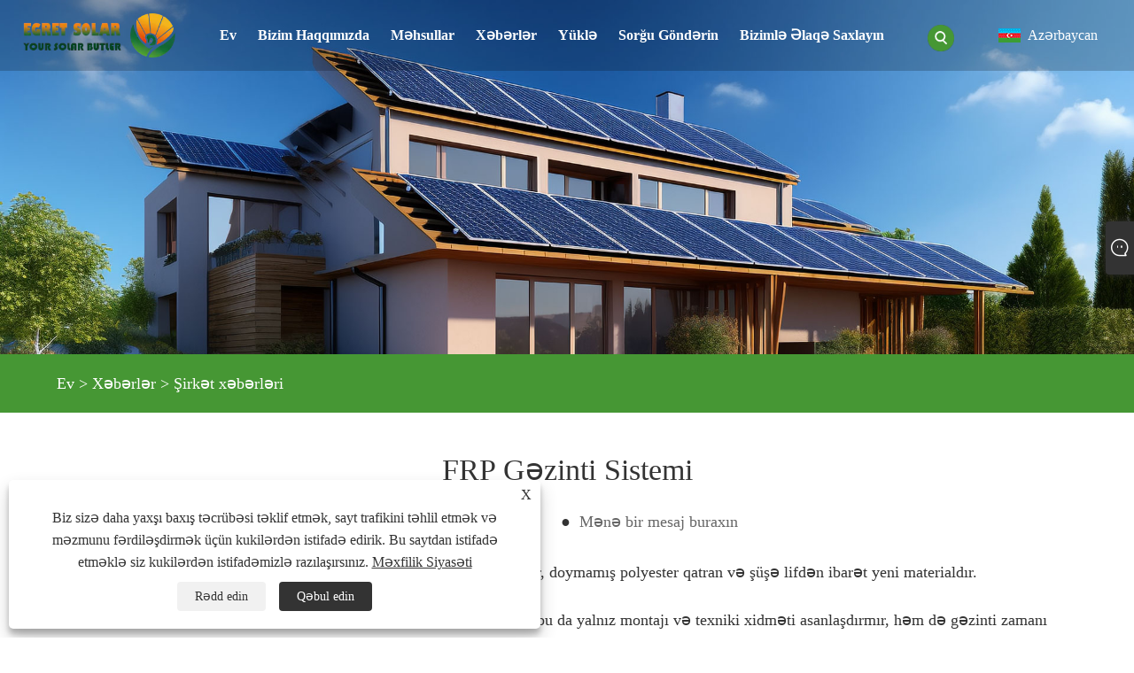

--- FILE ---
content_type: text/html; charset=utf-8
request_url: https://az.egretsolars.com/news-show-938.html
body_size: 10406
content:

<!DOCTYPE html>
<html xmlns="https://www.w3.org/1999/xhtml" lang="az" >
<head>
    <meta http-equiv="Content-Type" content="text/html; charset=utf-8">
    <meta name="viewport" content="width=device-width, initial-scale=1, minimum-scale=1, maximum-scale=1">
    
<title>FRP Walkway System - Xəbərlər - XimenEgret Solar New Energy Technology Co, Ltd.</title>
<meta name="keywords" content="FRP Gəzinti Sistemi" />
<meta name="description" content="XimenEgret Solar New Energy Technology Co, Ltd.: FRP Gəzinti Sistemi" />
<link rel="shortcut icon" href="/upload/7235/20230906155013154879.ico" type="image/x-icon" />
<!-- Google tag (gtag.js) -->
<script async src="https://www.googletagmanager.com/gtag/js?id=G-DWHCJ3RKPK"></script>
<script>
  window.dataLayer = window.dataLayer || [];
  function gtag(){dataLayer.push(arguments);}
  gtag('js', new Date());

  gtag('config', 'G-DWHCJ3RKPK');
</script>
<meta name="ahrefs-site-verification" content="d10602725cd8cd2e0f37303fbd1f3e7a713406b0fda8c3d97362102a1bca2ac9">
<link rel="dns-prefetch" href="https://style.trade-cloud.com.cn" />
<link rel="dns-prefetch" href="https://i.trade-cloud.com.cn" />
    <meta name="robots" content="index,follow">
    <meta name="distribution" content="Global" />
    <meta name="googlebot" content="all" />
    <meta property="og:type" content="news" />
    <meta property="og:url" content="https://az.egretsolars.com/news-show-938.html" />
    <meta property="og:title" content="FRP Walkway System - Xəbərlər - XimenEgret Solar New Energy Technology Co, Ltd." />
    <meta property="og:description" content="FRP Walkway System doymamış polyester qatran və şüşə lifindən ibarət olan yeni material olan fiberglasla gücləndirilmiş plastik (FRP) barmaqlıqdır." />
    <meta property="og:site_name" content="https://az.egretsolars.com" />
    
    <link href="https://az.egretsolars.com/news-show-938.html" rel="canonical" />
    <link rel="alternate" hreflang="en"  href="https://www.egretsolars.com/news-show-204.html"/>
<link rel="alternate" hreflang="x-default"  href="https://www.egretsolars.com/news-show-204.html"/>
<link rel="alternate" hreflang="es"  href="https://es.egretsolars.com/news-show-224.html"/>
<link rel="alternate" hreflang="pt"  href="https://pt.egretsolars.com/news-show-237.html"/>
<link rel="alternate" hreflang="ru"  href="https://ru.egretsolars.com/news-show-262.html"/>
<link rel="alternate" hreflang="fr"  href="https://fr.egretsolars.com/news-show-265.html"/>
<link rel="alternate" hreflang="ja"  href="https://ja.egretsolars.com/news-show-296.html"/>
<link rel="alternate" hreflang="de"  href="https://de.egretsolars.com/news-show-303.html"/>
<link rel="alternate" hreflang="vi"  href="https://vi.egretsolars.com/news-show-332.html"/>
<link rel="alternate" hreflang="it"  href="https://it.egretsolars.com/news-show-339.html"/>
<link rel="alternate" hreflang="nl"  href="https://nl.egretsolars.com/news-show-362.html"/>
<link rel="alternate" hreflang="th"  href="https://th.egretsolars.com/news-show-381.html"/>
<link rel="alternate" hreflang="pl"  href="https://pl.egretsolars.com/news-show-402.html"/>
<link rel="alternate" hreflang="ko"  href="https://ko.egretsolars.com/news-show-411.html"/>
<link rel="alternate" hreflang="sv"  href="https://sv.egretsolars.com/news-show-440.html"/>
<link rel="alternate" hreflang="hu"  href="https://hu.egretsolars.com/news-show-448.html"/>
<link rel="alternate" hreflang="ms"  href="https://ms.egretsolars.com/news-show-473.html"/>
<link rel="alternate" hreflang="bn"  href="https://bn.egretsolars.com/news-show-484.html"/>
<link rel="alternate" hreflang="da"  href="https://da.egretsolars.com/news-show-512.html"/>
<link rel="alternate" hreflang="fi"  href="https://fi.egretsolars.com/news-show-520.html"/>
<link rel="alternate" hreflang="hi"  href="https://hi.egretsolars.com/news-show-548.html"/>
<link rel="alternate" hreflang="tl"  href="https://tl.egretsolars.com/news-show-557.html"/>
<link rel="alternate" hreflang="tr"  href="https://tr.egretsolars.com/news-show-583.html"/>
<link rel="alternate" hreflang="ga"  href="https://ga.egretsolars.com/news-show-592.html"/>
<link rel="alternate" hreflang="ar"  href="https://ar.egretsolars.com/news-show-617.html"/>
<link rel="alternate" hreflang="id"  href="https://id.egretsolars.com/news-show-638.html"/>
<link rel="alternate" hreflang="no"  href="https://no.egretsolars.com/news-show-656.html"/>
<link rel="alternate" hreflang="ur"  href="https://ur.egretsolars.com/news-show-668.html"/>
<link rel="alternate" hreflang="cs"  href="https://cs.egretsolars.com/news-show-680.html"/>
<link rel="alternate" hreflang="el"  href="https://el.egretsolars.com/news-show-710.html"/>
<link rel="alternate" hreflang="uk"  href="https://uk.egretsolars.com/news-show-724.html"/>
<link rel="alternate" hreflang="jv"  href="https://jw.egretsolars.com/news-show-727.html"/>
<link rel="alternate" hreflang="fa"  href="https://fa.egretsolars.com/news-show-764.html"/>
<link rel="alternate" hreflang="ta"  href="https://ta.egretsolars.com/news-show-784.html"/>
<link rel="alternate" hreflang="te"  href="https://te.egretsolars.com/news-show-791.html"/>
<link rel="alternate" hreflang="ne"  href="https://ne.egretsolars.com/news-show-810.html"/>
<link rel="alternate" hreflang="my"  href="https://my.egretsolars.com/news-show-836.html"/>
<link rel="alternate" hreflang="bg"  href="https://bg.egretsolars.com/news-show-857.html"/>
<link rel="alternate" hreflang="lo"  href="https://lo.egretsolars.com/news-show-858.html"/>
<link rel="alternate" hreflang="la"  href="https://la.egretsolars.com/news-show-871.html"/>
<link rel="alternate" hreflang="kk"  href="https://kk.egretsolars.com/news-show-908.html"/>
<link rel="alternate" hreflang="eu"  href="https://eu.egretsolars.com/news-show-927.html"/>
<link rel="alternate" hreflang="az"  href="https://az.egretsolars.com/news-show-938.html"/>
<link rel="alternate" hreflang="sk"  href="https://sk.egretsolars.com/news-show-950.html"/>
<link rel="alternate" hreflang="mk"  href="https://mk.egretsolars.com/news-show-978.html"/>
<link rel="alternate" hreflang="lt"  href="https://lt.egretsolars.com/news-show-998.html"/>
<link rel="alternate" hreflang="et"  href="https://et.egretsolars.com/news-show-1012.html"/>
<link rel="alternate" hreflang="ro"  href="https://ro.egretsolars.com/news-show-1015.html"/>
<link rel="alternate" hreflang="sl"  href="https://sl.egretsolars.com/news-show-1052.html"/>
<link rel="alternate" hreflang="mr"  href="https://mr.egretsolars.com/news-show-1070.html"/>
<link rel="alternate" hreflang="sr"  href="https://sr.egretsolars.com/news-show-1088.html"/>

    <script type="application/ld+json">[
  {
    "@context": "https://schema.org/",
    "@type": "BreadcrumbList",
    "ItemListElement": [
      {
        "@type": "ListItem",
        "Name": "Ev",
        "Position": 1,
        "Item": "https://az.egretsolars.com/"
      },
      {
        "@type": "ListItem",
        "Name": "Xəbərlər",
        "Position": 2,
        "Item": "https://az.egretsolars.com/news.html"
      },
      {
        "@type": "ListItem",
        "Name": "Şirkət xəbərləri",
        "Position": 3,
        "Item": "https://az.egretsolars.com/news-39.html"
      },
      {
        "@type": "ListItem",
        "Name": "FRP Gəzinti Sistemi",
        "Position": 4,
        "Item": "https://az.egretsolars.com/news-show-938.html"
      }
    ]
  },
  {
    "@context": "http://schema.org",
    "@type": "NewsArticle",
    "MainEntityOfPage": {
      "@type": "WebPage",
      "@id": "https://az.egretsolars.com/news-show-938.html"
    },
    "Headline": "FRP Walkway System - Xəbərlər - XimenEgret Solar New Energy Technology Co, Ltd.",
    "Image": {
      "@type": "ImageObject",
      "Url": "https://az.egretsolars.com/upload/7235/20230925132305707496.png"
    },
    "DatePublished": "2023-09-25T13:23:05.0000000Z",
    "Author": {
      "@type": "Organization",
      "Name": "Xiamen Egret Solar New Energy Technology Co, Ltd.",
      "Url": "https://az.egretsolars.com/",
      "Logo": null
    },
    "Publisher": {
      "@type": "Organization",
      "Name": "Xiamen Egret Solar New Energy Technology Co, Ltd.",
      "Url": null,
      "Logo": {
        "@type": "ImageObject",
        "Url": "https://az.egretsolars.com/upload/7235/2024121715341850281.webp"
      }
    },
    "Description": "XimenEgret Solar New Energy Technology Co, Ltd.: FRP Gəzinti Sistemi"
  }
]</script>
    
<link rel="stylesheet" type="text/css" href="/Template/306/css/public.css">
<script type="text/javascript" src="/Template/306/js/swiper.min.js"></script>
<link rel="stylesheet" type="text/css" href="/Template/306/css/iconfont.css">
<link rel="stylesheet" type="text/css" href="/Template/306/css/im.css" />
<link rel="stylesheet" type="text/css" href="/Template/306/css/language.css">

    <link type="text/css" rel="stylesheet" href="/Template/306/default/css/product.css" />
    <link rel="stylesheet" type="text/css" href="/Template/306/default/css/product_mobile.css">
    <script src="/Template/306/js/jquery.min.js"></script>
    <script type="text/javascript" src="/Template/306/js/owl.carousel.js"></script>
    <script type="text/javascript" src="/js/book.js"></script>
    <link type="text/css" rel="stylesheet" href="/css/inside.css" />
</head>
<body>
    <div class="container">
        
<div class="main-filter"></div>
<div class="loading-top"></div>
<div class="wrapper">
    <header class="header">
        <div class="wrap2">
            <div class="logo">
                <a href="/" title="Xiamen Egret Solar New Energy Technology Co, Ltd.">
                    <img src="/upload/7235/2024121715341850281.webp" alt="Xiamen Egret Solar New Energy Technology Co, Ltd." /></a>
            </div>
            <div class="menu_btn">
                <div class="nav-toggle">
                    <div class="button-container">
                        <div class="lines open">
                            <div class="line i1"></div>
                            <div class="line i2"></div>
                            <div class="line i3"></div>
                        </div>
                        <div class="lines close">
                            <div class="line i1"></div>
                            <div class="line i2"></div>
                        </div>
                    </div>
                </div>
            </div>

            
            
            <div class="f_Montserrat-Bold language">
                <div class="language-flag language-flag-az"><a title="Azərbaycan" href="javascript:;"><b class="country-flag"></b><span>Azərbaycan</span> </a></div>
                <div class="list">
                    <ul>
                        <li class="language-flag language-flag-en"><a title="English" href="//www.egretsolars.com"><b class="country-flag"></b><span>English</span></a></li><li class="language-flag language-flag-es"><a title="Español" href="//es.egretsolars.com"><b class="country-flag"></b><span>Español</span></a></li><li class="language-flag language-flag-pt"><a title="Português" href="//pt.egretsolars.com"><b class="country-flag"></b><span>Português</span></a></li><li class="language-flag language-flag-ru"><a title="русский" href="//ru.egretsolars.com"><b class="country-flag"></b><span>русский</span></a></li><li class="language-flag language-flag-fr"><a title="Français" href="//fr.egretsolars.com"><b class="country-flag"></b><span>Français</span></a></li><li class="language-flag language-flag-ja"><a title="日本語" href="//ja.egretsolars.com"><b class="country-flag"></b><span>日本語</span></a></li><li class="language-flag language-flag-de"><a title="Deutsch" href="//de.egretsolars.com"><b class="country-flag"></b><span>Deutsch</span></a></li><li class="language-flag language-flag-vi"><a title="tiếng Việt" href="//vi.egretsolars.com"><b class="country-flag"></b><span>tiếng Việt</span></a></li><li class="language-flag language-flag-it"><a title="Italiano" href="//it.egretsolars.com"><b class="country-flag"></b><span>Italiano</span></a></li><li class="language-flag language-flag-nl"><a title="Nederlands" href="//nl.egretsolars.com"><b class="country-flag"></b><span>Nederlands</span></a></li><li class="language-flag language-flag-th"><a title="ภาษาไทย" href="//th.egretsolars.com"><b class="country-flag"></b><span>ภาษาไทย</span></a></li><li class="language-flag language-flag-pl"><a title="Polski" href="//pl.egretsolars.com"><b class="country-flag"></b><span>Polski</span></a></li><li class="language-flag language-flag-ko"><a title="한국어" href="//ko.egretsolars.com"><b class="country-flag"></b><span>한국어</span></a></li><li class="language-flag language-flag-sv"><a title="Svenska" href="//sv.egretsolars.com"><b class="country-flag"></b><span>Svenska</span></a></li><li class="language-flag language-flag-hu"><a title="magyar" href="//hu.egretsolars.com"><b class="country-flag"></b><span>magyar</span></a></li><li class="language-flag language-flag-ms"><a title="Malay" href="//ms.egretsolars.com"><b class="country-flag"></b><span>Malay</span></a></li><li class="language-flag language-flag-bn"><a title="বাংলা ভাষার" href="//bn.egretsolars.com"><b class="country-flag"></b><span>বাংলা ভাষার</span></a></li><li class="language-flag language-flag-da"><a title="Dansk" href="//da.egretsolars.com"><b class="country-flag"></b><span>Dansk</span></a></li><li class="language-flag language-flag-fi"><a title="Suomi" href="//fi.egretsolars.com"><b class="country-flag"></b><span>Suomi</span></a></li><li class="language-flag language-flag-hi"><a title="हिन्दी" href="//hi.egretsolars.com"><b class="country-flag"></b><span>हिन्दी</span></a></li><li class="language-flag language-flag-tl"><a title="Pilipino" href="//tl.egretsolars.com"><b class="country-flag"></b><span>Pilipino</span></a></li><li class="language-flag language-flag-tr"><a title="Türkçe" href="//tr.egretsolars.com"><b class="country-flag"></b><span>Türkçe</span></a></li><li class="language-flag language-flag-ga"><a title="Gaeilge" href="//ga.egretsolars.com"><b class="country-flag"></b><span>Gaeilge</span></a></li><li class="language-flag language-flag-ar"><a title="العربية" href="//ar.egretsolars.com"><b class="country-flag"></b><span>العربية</span></a></li><li class="language-flag language-flag-id"><a title="Indonesia" href="//id.egretsolars.com"><b class="country-flag"></b><span>Indonesia</span></a></li><li class="language-flag language-flag-no"><a title="Norsk‎" href="//no.egretsolars.com"><b class="country-flag"></b><span>Norsk‎</span></a></li><li class="language-flag language-flag-ur"><a title="تمل" href="//ur.egretsolars.com"><b class="country-flag"></b><span>تمل</span></a></li><li class="language-flag language-flag-cs"><a title="český" href="//cs.egretsolars.com"><b class="country-flag"></b><span>český</span></a></li><li class="language-flag language-flag-el"><a title="ελληνικά" href="//el.egretsolars.com"><b class="country-flag"></b><span>ελληνικά</span></a></li><li class="language-flag language-flag-uk"><a title="український" href="//uk.egretsolars.com"><b class="country-flag"></b><span>український</span></a></li><li class="language-flag language-flag-jw"><a title="Javanese" href="//jw.egretsolars.com"><b class="country-flag"></b><span>Javanese</span></a></li><li class="language-flag language-flag-fa"><a title="فارسی" href="//fa.egretsolars.com"><b class="country-flag"></b><span>فارسی</span></a></li><li class="language-flag language-flag-ta"><a title="தமிழ்" href="//ta.egretsolars.com"><b class="country-flag"></b><span>தமிழ்</span></a></li><li class="language-flag language-flag-te"><a title="తెలుగు" href="//te.egretsolars.com"><b class="country-flag"></b><span>తెలుగు</span></a></li><li class="language-flag language-flag-ne"><a title="नेपाली" href="//ne.egretsolars.com"><b class="country-flag"></b><span>नेपाली</span></a></li><li class="language-flag language-flag-my"><a title="Burmese" href="//my.egretsolars.com"><b class="country-flag"></b><span>Burmese</span></a></li><li class="language-flag language-flag-bg"><a title="български" href="//bg.egretsolars.com"><b class="country-flag"></b><span>български</span></a></li><li class="language-flag language-flag-lo"><a title="ລາວ" href="//lo.egretsolars.com"><b class="country-flag"></b><span>ລາວ</span></a></li><li class="language-flag language-flag-la"><a title="Latine" href="//la.egretsolars.com"><b class="country-flag"></b><span>Latine</span></a></li><li class="language-flag language-flag-kk"><a title="Қазақша" href="//kk.egretsolars.com"><b class="country-flag"></b><span>Қазақша</span></a></li><li class="language-flag language-flag-eu"><a title="Euskal" href="//eu.egretsolars.com"><b class="country-flag"></b><span>Euskal</span></a></li><li class="language-flag language-flag-az"><a title="Azərbaycan" href="//az.egretsolars.com"><b class="country-flag"></b><span>Azərbaycan</span></a></li><li class="language-flag language-flag-sk"><a title="Slovenský jazyk" href="//sk.egretsolars.com"><b class="country-flag"></b><span>Slovenský jazyk</span></a></li><li class="language-flag language-flag-mk"><a title="Македонски" href="//mk.egretsolars.com"><b class="country-flag"></b><span>Македонски</span></a></li><li class="language-flag language-flag-lt"><a title="Lietuvos" href="//lt.egretsolars.com"><b class="country-flag"></b><span>Lietuvos</span></a></li><li class="language-flag language-flag-et"><a title="Eesti Keel" href="//et.egretsolars.com"><b class="country-flag"></b><span>Eesti Keel</span></a></li><li class="language-flag language-flag-ro"><a title="Română" href="//ro.egretsolars.com"><b class="country-flag"></b><span>Română</span></a></li><li class="language-flag language-flag-sl"><a title="Slovenski" href="//sl.egretsolars.com"><b class="country-flag"></b><span>Slovenski</span></a></li><li class="language-flag language-flag-mr"><a title="मराठी" href="//mr.egretsolars.com"><b class="country-flag"></b><span>मराठी</span></a></li><li class="language-flag language-flag-sr"><a title="Srpski језик" href="//sr.egretsolars.com"><b class="country-flag"></b><span>Srpski језик</span></a></li>
                    </ul>
                </div>
            </div>
            <div class="search-box">
                <div class="search-btn"></div>
                <div class="search-bar">
                    <form id="searchwebform" action="/products.html" name="forname">
                        <div class="btn">
                            <input type="submit" value="">
                        </div>
                        <div class="inpu">
                            <input type="text" name="search" placeholder="search keyword">
                        </div>
                    </form>
                </div>
            </div>
            <nav class="f_PingFang-Medium nav">
                <div class="tit">MENU</div>
                <ul>
                    <li class="m" id="m1"><a href="/" title="Ev">Ev</a></li><li class="m" id="m2"><a href="/about.html" title="Bizim haqqımızda">Bizim haqqımızda</a><div class="arrow"></div><div class="sub"><ul><li><a title="Şirkət Profili" href="/about.html">Şirkət Profili</a></li><li><a title="Sertifikatımız" href="/about-373531.html">Sertifikatımız</a></li><li><a title="Fabrikimiz" href="/about-373532.html">Fabrikimiz</a></li></ul></div></li><li class="m" id="m3"><a href="/products.html" title="Məhsullar">Məhsullar</a><div class="arrow"></div><div class="sub"><ul><li><a title="Günəş dam montaj sistemi" href="/solar-roof-mounting-system">Günəş dam montaj sistemi</a><ul><li><a title="Günəş metal dam montaj sistemi" href="/solar-metal-roof-mounting-system"><em>Günəş metal dam montaj sistemi</em></a></li><li><a title="Günəş kirəmitli dam montaj sistemi" href="/solar-tile-roof-mounting-system"><em>Günəş kirəmitli dam montaj sistemi</em></a></li><li><a title="Günəş Düz Dam Montaj Sistemi" href="/solar-flat-roof-mounting-system"><em>Günəş Düz Dam Montaj Sistemi</em></a></li></ul></li><li><a title="Günəş Yerə Montaj Sistemi" href="/solar-ground-mounting-system">Günəş Yerə Montaj Sistemi</a><ul><li><a title="Günəş karbon polad yer sistemi" href="/solar-gound-mounting-with-ground-screw"><em>Günəş karbon polad yer sistemi</em></a></li><li><a title="Günəş Alüminium Yerə Montaj Sistemi" href="/solar-aluminum-ground-mounting-system"><em>Günəş Alüminium Yerə Montaj Sistemi</em></a></li></ul></li><li><a title="Solar Carport Montaj Sistemi" href="/solar-carport-mounting-system">Solar Carport Montaj Sistemi</a></li><li><a title="Günəş Kənd Təsərrüfatı Montaj Sistemi" href="/solar-agriculture-mounting-system">Günəş Kənd Təsərrüfatı Montaj Sistemi</a></li><li><a title="Günəş Montaj Aksesuarları" href="/solar-mounting-accessories">Günəş Montaj Aksesuarları</a><ul><li><a title="Günəş paneli üçün sıxac" href="/solar-panel-clamp"><em>Günəş paneli üçün sıxac</em></a></li><li><a title="Günəş montaj dəmir yolu" href="/solar-mounting-rail"><em>Günəş montaj dəmir yolu</em></a></li><li><a title="Günəş dam qarmaq" href="/solar-roof-hook"><em>Günəş dam qarmaq</em></a></li><li><a title="Günəş damının sıxılması" href="/solar-roof-clamping"><em>Günəş damının sıxılması</em></a></li><li><a title="Günəş enerjisi üçün bərkidici" href="/solar-mounting-fastener"><em>Günəş enerjisi üçün bərkidici</em></a></li><li><a title="Günəş Earting Komponenti" href="/solar-earting-component"><em>Günəş Earting Komponenti</em></a></li><li><a title="Digər günəş aksesuarları" href="/other-solar-accessories"><em>Digər günəş aksesuarları</em></a></li></ul></li></ul></div></li><li class="m" id="m4"><a href="/news.html" title="Xəbərlər">Xəbərlər</a><div class="arrow"></div><div class="sub"><ul><li><a title="Şirkət xəbərləri" href="/news-39.html">Şirkət xəbərləri</a></li></ul></div></li><li class="m" id="m5"><a href="/download.html" title="Yüklə">Yüklə</a></li><li class="m" id="m6"><a href="/message.html" title="Sorğu göndərin">Sorğu göndərin</a></li><li class="m" id="m7"><a href="/contact.html" title="Bizimlə əlaqə saxlayın">Bizimlə əlaqə saxlayın</a></li>
                    
                </ul>
            </nav>
        </div>
    </header>

    <!--head end-->


        <div class="banner page-banner" id="body">
            <div class="page-bannertxt">
                
            </div>
            <img src="/upload/7235/20230726151451794254.jpg" />
        </div>

        <div class="location">

            <div class="layout">
                <div class="position">
                    <span><a class="home" href="/"><i class="icon-home">Ev</i></a></span>
                    <span>></span>
                    <a href="https://az.egretsolars.com/news.html">Xəbərlər</a>
                     > <a href="https://az.egretsolars.com/news-39.html" title="Şirkət xəbərləri">Şirkət xəbərləri</a>
                </div>

            </div>
        </div>


        <div class="block nnewshow">
            <div class="layout">

                <div class="classes">
                    <h1>
                        FRP Gəzinti Sistemi</h1>
                    <div class="class-info">

                        <div class="date">
                            <span><i>● </i>
                                2023-09-25
                            </span>
                            <span id="viewCount"><i>● </i>- </span>
                            <span><i>● </i><a href="#Leave">Mənə bir mesaj buraxın </a></span>
                        </div>
                    </div>
                    <div class="class-name">
                    </div>
                    <div class="class-content">
                        <p>
	<strong><a href="https://www.egretsolars.com/" target="_blank"><span style="color:#009900;">FRP Gəzinti Sistemi</span></a></strong>fiberglasla gücləndirilmiş plastik (FRP) barmaqlıqdır, doymamış polyester qatran və şüşə lifdən ibarət yeni materialdır.</p>
<p>
	<br />
</p>
<p>
	<a href="https://www.egretsolars.com/" target="_blank"><strong><span style="color:#009900;">FRP Gəzinti Sistemi</span></strong></a>fotovoltaik sistem üçün kifayət qədər faydalıdır ki, bu da yalnız montajı və texniki xidməti asanlaşdırmır, həm də gəzinti zamanı damları qoruyur. Piyada keçidimiz bütün məhsullarımıza uyğun ola bilər: rels, L-ayaqlar, sıxaclar və s. Daha çox yönlü olmaq üçün biz uzunluq, en və örtük qalınlığının çoxlu seçimini təklif edirik.</p>
<p class="three">
	<img src="https://i.trade-cloud.com.cn/upload/7235/image/20230925/--1_642334.png" alt="" /><img src="https://i.trade-cloud.com.cn/upload/7235/image/20230925/--2_642334.png" alt="" /> 
</p>
<p>
	<strong>Xüsusiyyətləri</strong> 
</p>
<p>
	<br />
</p>
<p>- Yaşlanmaya davamlı, izolyasiya, korroziyaya davamlı və asan quraşdırma.</p>
<p>- Yüngül elastiklik, personalın yorğunluğunu azaltmaq, rahatlığı artırmaq və iş səmərəliliyini artırmaq.</p>
<p>- Damı deformasiyadan qoruyun, uzun ömür.</p>
<p>
	<br />
</p>
<p>
	<strong>Spesifikasiya</strong> 
</p>
<p class="four">
	<img src="https://i.trade-cloud.com.cn/upload/7235/image/20230925/--10_173557.png" alt="" /><img src="https://i.trade-cloud.com.cn/upload/7235/image/20230925/--3_173557.png" alt="" /><img src="https://i.trade-cloud.com.cn/upload/7235/image/20230925/--4_173557.png" alt="" /><img src="https://i.trade-cloud.com.cn/upload/7235/image/20230925/--5_173557.png" alt="" /><img src="https://i.trade-cloud.com.cn/upload/7235/image/20230925/--6_957830.png" alt="" /><img src="https://i.trade-cloud.com.cn/upload/7235/image/20230925/--7_957830.png" alt="" /><img src="https://i.trade-cloud.com.cn/upload/7235/image/20230925/--8_448872.png" alt="" /><img src="https://i.trade-cloud.com.cn/upload/7235/image/20230925/--9_617526.png" alt="" /> 
</p>
<p>
	<br />
</p>
<p>
	<img src="https://i.trade-cloud.com.cn/upload/7235/image/20230925/--11_186241.png" alt="" /> 
</p>
<p>
	<br />
</p>
<p>
	<br />
</p>
<p>
	<strong>Piyada keçidi fitinqləri</strong> 
</p>
<p class="three">
	<img src="https://i.trade-cloud.com.cn/upload/7235/image/20230925/--12_920198.png" alt="" /><img src="https://i.trade-cloud.com.cn/upload/7235/image/20230925/--13_920198.png" alt="" /><img src="https://i.trade-cloud.com.cn/upload/7235/image/20230925/--14_298763.png" alt="" /><img src="https://i.trade-cloud.com.cn/upload/7235/image/20230925/--15_10787.png" alt="" /><img src="https://i.trade-cloud.com.cn/upload/7235/image/20230925/--16_920198.png" alt="" /><img src="https://i.trade-cloud.com.cn/upload/7235/image/20230925/--17_581866.png" alt="" /><img src="https://i.trade-cloud.com.cn/upload/7235/image/20230925/--18_859314.png" alt="" /><img src="https://i.trade-cloud.com.cn/upload/7235/image/20230925/--19_859314.png" alt="" /><img src="https://i.trade-cloud.com.cn/upload/7235/image/20230925/--20_89157.png" alt="" /> 
</p>
<p>
	<br />
</p>
<p>
	<br />
</p>
<p>
	<br />
</p>
<p>
	<strong>Layihə işi</strong> 
</p>
<p class="three">
	<img src="https://i.trade-cloud.com.cn/upload/7235/image/20230925/--21_393491.png" alt="" /><img src="https://i.trade-cloud.com.cn/upload/7235/image/20230925/--22_184723.png" alt="" /><img src="https://i.trade-cloud.com.cn/upload/7235/image/20230925/--23_737383.png" alt="" /><img src="https://i.trade-cloud.com.cn/upload/7235/image/20230925/--24_378881.png" alt="" /><img src="https://i.trade-cloud.com.cn/upload/7235/image/20230925/--25_209752.png" alt="" /> 
</p>
<p>
	<br />
</p>
<p>
	<strong>Məhsulun qablaşdırılması</strong> 
</p>
<p class="three">
	<img src="https://i.trade-cloud.com.cn/upload/7235/image/20230925/--26_662764.png" alt="" /><img src="https://i.trade-cloud.com.cn/upload/7235/image/20230925/--27_662764.png" alt="" /> 
</p>
<p>
	<br />
</p>
<style>
.three{ display:block !important;}
</style>
                    </div>
                    <div class="prev-next">
                        <div class="prev-news"><span>Əvvəlki:</span><a href="/news-show-931.html" title="Egret Solar 80k kirəmitli dam qarmaq dəsti Hollandiyaya göndərilib">Egret Solar 80k kirəmitli dam qarmaq dəsti Hollandiyaya göndərilib</a></div>
                        <div class="next-news"><span>Sonrakı:</span><a href="/news-show-940.html" title="Balkon qarmaqları niyə yaxşı satılır?">Balkon qarmaqları niyə yaxşı satılır?</a></div>
                    </div>
                </div>
                <div class="a2a_kit a2a_kit_size_32 a2a_default_style">
                    <a class="a2a_dd" href="https://www.addtoany.com/share"></a>
                    <a class="a2a_button_facebook"></a>
                    <a class="a2a_button_twitter"></a>
                    <a class="a2a_button_pinterest"></a>
                    <a class="a2a_button_linkedin"></a>
                </div>
                <script async src="https://static.addtoany.com/menu/page.js"></script>
            </div>
        </div>
        <div class="block news-inquiry" id="Leave">
            <div class="layout">
                <div class="classes">
                    <div class="class-content">

                        <div class="inquiry">
                            <h3>Sorğu göndərin</h3>
                            <form class="form" id="ContactForm" data-proid="0">
                                <div class="form-item col-l-1">
                                    <input placeholder="Mövzu*" id="contact_subject" name="Subject" type="text" value="" required>
                                </div>
                                <div class="form-item col-r-1">
                                    <input placeholder="Şirkət" id="contact_company" name="Company" type="text" value="">
                                </div>
                                <div class="form-item col-l-1">
                                    <input name="email" placeholder="E-poçt*" id="contact_email" type="email" value="" required>
                                </div>
                                <div class="form-item col-r-1">
                                    <input placeholder="ad*" id="contact_name" name="name" type="text" value="" required>
                                </div>
                                <div class="form-item col-l-1">
                                    <input placeholder="Tel / whatsapp" id="contact_tel" name="tel" type="text" value="">
                                </div>
                                <div class="form-item col-l-2">
                                    <textarea name="content" placeholder="Məzmun*" id="contact_content" required></textarea>
                                </div>
                                <div class="form-item">
                                    <button id="submit" type="submit" style="line-height: 40px; border: 1px solid #999; border-radius: 5px;">təqdim</button>
                                </div>
                            </form>
                        </div>
                    </div>
                </div>
            </div>
        </div>
        <script>
            ContactForm.addEventListener("submit", (e) => {
                e.preventDefault();

                const button = $("#submit");

                button.attr("disabled", true);

                var ProID, Subject, Company, Email, Name, Tel, Content;
                ProID = $("#ContactForm").attr("data-proid").trim();
                Subject = $("input#contact_subject").val().trim();
                Company = $("input#contact_company").val().trim();
                Name = $("input#contact_name").val().trim();
                Email = $("input#contact_email").val().trim();
                Tel = $("input#contact_tel").val().trim();
                Content = $("#contact_content").val();

                button.html("Please Wait...");

                var url = window.location.pathname;
                $.ajax({
                    type: "POST",
                    url: "/AjaxData.ashx",
                    data: "Action=AddBook&ProID=" + encodeURIComponent(ProID) + "&Title=" + encodeURIComponent(Subject) + "&Company=" + encodeURIComponent(Company) + "&Email=" + encodeURIComponent(Email)
                        + "&Name=" + encodeURIComponent(Name) + "&Url=" + encodeURIComponent(url) + "&Tel=" + encodeURIComponent(Tel) + "&Content=" + encodeURIComponent(Content),
                    success: function (ret) {
                        if (ret == "200") {
                            window.location.href = "/thank.html";
                        }
                        else {
                            alert(ret);
                            button.html("təqdim");
                            button.attr("disabled", false);
                        }
                    },
                    error: function (XMLHttpRequest, textStatus, errorThrown) {
                        alert("Erro"); button.html("təqdim"); button.attr("disabled", false);
                    }
                });
            });
            $(function () {
                var newsId = 938;
                if (!newsId) return;
                $.ajax({
                    url: "/Handlers/GetView.ashx",
                    type: "GET",
                    data: { id: newsId, t: new Date().getTime() },
                    cache: false,
                    success: function (res) {
                        $("#viewCount").html('<i>● </i> ' + res);
                    },
                    error: function () {
                        $("#viewCount").html('<i>● </i> -');
                    }
                });
                $.ajax({
                    url: "/Handlers/AddView.ashx",
                    type: "POST",
                    data: { id: newsId },
                    cache: false
                });
            });
        </script>

        
<footer>
    <div class="f_PingFang-Medium f_bg">
        <div class="f_bg_div">
            <div class="f_one">
                <div class="foot_a">
                    <em class="f24">BİZİ İZLƏ</em>
                    <div class="social-share" data-initialized="true">
                        <ul>
                            <li><a href="https://api.whatsapp.com/send?phone=8613576007804&text=Hello" target="_blank" rel="nofollow" class="Whatsapp"><span class="iconfont icon-whatsapp"></span></a></li>
                        </ul>
                    </div>
                </div>
                <div class="c_l"></div>
            </div>
            <div class="f_m">
                <div class="links w1">
                    <h2 class="h2">Məhsullar</h2>
                    <ul>
                        <li><a title="Günəş dam montaj sistemi" href="/solar-roof-mounting-system">Günəş dam montaj sistemi</a></li><li><a title="Günəş Yerə Montaj Sistemi" href="/solar-ground-mounting-system">Günəş Yerə Montaj Sistemi</a></li><li><a title="Solar Carport Montaj Sistemi" href="/solar-carport-mounting-system">Solar Carport Montaj Sistemi</a></li><li><a title="Günəş Kənd Təsərrüfatı Montaj Sistemi" href="/solar-agriculture-mounting-system">Günəş Kənd Təsərrüfatı Montaj Sistemi</a></li><li><a title="Günəş Montaj Aksesuarları" href="/solar-mounting-accessories">Günəş Montaj Aksesuarları</a></li>
                    </ul>
                </div>
                <div class="links">
                    <h2 class="h2">Bizim haqqımızda</h2>
                    <ul>
                        <li><a href="/about.html" title="Şirkət Profili">Şirkət Profili</a></li><li><a href="/about-373531.html" title="Sertifikatımız">Sertifikatımız</a></li><li><a href="/about-373532.html" title="Fabrikimiz">Fabrikimiz</a></li>
                    </ul>
                </div>
                <div class="links">
                    <h2 class="h2">Xəbərlər</h2>
                    <ul>
                        <li><a href="/news-39.html" title="Şirkət xəbərləri">Şirkət xəbərləri</a></li>
                    </ul>
                </div>
            </div>
            <div class="f_div2_r">
                <h2 class="h2">Bizimlə əlaqə saxlayın</h2>
                <div class="p">
                    <ul>
                        <li class="bgs1"><span></span>3807-1, №257, Anling Road, Huli District, Xiamen City</li><li class="bgs2"><span></span>Tel: <a href="tel:+86-13576007804">+86-13576007804</a></li><li class="bgs3"><span></span>E-poçt: <a href="/message.html">info@egretsolar.com</a></li><li class="bgs4"><span></span>Faks: +86-592-5677606</li>
                    </ul>
                </div>
            </div>
            <div class="c_l"></div>
        </div>
        <div class="f_div3">
            <div class="f_bg_div">
                <span class="l"><img class="zs" src="https://i.trade-cloud.com.cn/upload/7235/image/20230719/download_251167.png" alt="" />Müəllif hüquqları © 2023 Xiamen Egret Solar Yeni Energy Technology Co, Ltd - Günəş paneli sıxacı, günəş alüminium bracket, günəş dam örtüyü - Bütün hüquqlar qorunur.</span>
                <span class="r">
                    <a href="/links.html">Links</a>&nbsp;|&nbsp;
                    <a href="/sitemap.html">Sitemap</a>&nbsp;|&nbsp;
                    <a href="/rss.xml">RSS</a>&nbsp;|&nbsp;
                    <a href="/sitemap.xml">XML</a>&nbsp;|&nbsp;
                    <a href="/privacy-policy.html" rel="nofollow" target="_blank">Məxfilik Siyasəti</a>&nbsp;|&nbsp;
                    
                </span>
                <div class="c_l"></div>
            </div>
        </div>
        <div class="c_l"></div>
    </div>
</footer>
<a href="javascript:void(0)" class="gotop" onclick="goTop()"></a>
<div class="f-ke">
    <ul>
        <li class="f-ke_a"><a href="https://api.whatsapp.com/send?phone=8613576007804&amp;text=Hello">whatsapp</a></li>
        <li class="emop"><a href="/message.html" title="info@egretsolar.com">E-poçt</a></li>
    </ul>
</div>
<script src="/Template/306/js/JavaScript.js"></script>

<!--尾部end-->
</div>
<style>
#Descrip img{display:block; margin-bottom:5px;}
.download-list .download-item .download-img{ display:none;}
.download-list .download-item{ width:100%;}
.block .download-list .download-item .download-info span{ float:left;margin-top: 20px;}
.download-list .download-item .download-info a{ float:right; background-color:#469734;}
.download-list .download-item .download-info{ width:100%;}
.main .banner{height:auto !important;}
.main .banner .swiper-slide .txt{display:none;}
.i_about_two{display:none;}
.shown_products_a_left{width:30%;}
.shown_products_a_right{width:68%;}
#Descrip iframe{ margin:15px 0;}
.two{ display:flex;flex-wrap:wrap;}
.two img{ width:49%; margin-right:1%; margin-bottom:10px;}
.three{ display:flex;flex-wrap:wrap;}
.three img{ width:32.333333%; margin-right:1%; margin-bottom:10px;}
.four{ display:flex;flex-wrap:wrap;}
.four img{ width:24%; margin-right:1%; margin-bottom:10px;}


.i_title h1{margin-bottom: 30px;}
.header .nav > ul > li.on .arrow {
	transform:none;
}
.header.top{top:0;}

.header .nav > ul > li .arrow{filter: drop-shadow(0px 100px 0px #fff);
    transform: translateY(-100px);}
.header .nav > ul > li.on .arrow{filter: drop-shadow(0px 100px 0px #fff);
    transform: translateY(-100px);}
.language-flag-en .country-flag{filter: none;transform: translateY(0px);}
.small.header .search-box .search-btn{filter: none;transform: translateY(0px);}
.small.header .nav > ul > li .arrow{filter: none;transform: translateY(0px);}
.header .nav > ul > li .arrow{ display:none;}
.header .language{ background-image:none;}
.small.header .language{filter: none;transform: translateY(0px);}
.wrapper{ padding-top:0;}
.header{box-shadow:none;background: rgba(0,0,0,.2);}
.header .nav > ul > li > a{ color:#fff;}

.small.header .nav > ul > li > a{ color:#333;}
.language-flag > a > span{ color:#fff;}
.list > .language-flag > a > span{ color:#333;}
.small .language-flag > a > span{ color:#333;}
.i_about .i_about_l{ min-height:auto;}
body{font-family: 'Times New Roman';}
.header .nav .sub{ width:auto;}
.header .logo{ line-height:50px; margin-top:15px; height:50px;}
#Descrip table{
border:none;
border-collapse:collapse;
}
#Descrip table tr,#Descrip table td{
border:1px solid #333333;
border-collapse:collapse;font-size: 18px;	
}
.class-content table{
border:none; width:100%;
border-collapse:collapse;
}
.class-content table tr,.class-content table td{
border:1px solid #333333;
border-collapse:collapse;	
}
#Descrip table td img{ display:inline-block; margin-bottom:0;}
.class-content table td{ padding:5px}
#Descrip table{width:100%;}
#Descrip p{ font-size:16px; line-height:1.5;}
#Descrip table td{ padding:5px}
.i_about{ background:#ebebeb;}
.i_about_l *{ color:#000;}
.i_about .i_about_l .h4{ color:#000;}
.i_about .i_about_l .p{ color:#333; font-size:18px;}
.i_about .i_about_l .rbtn{ border:1px solid #000;}
.f_bg{background: #333 url(/upload/7235/image/20241217/foot-bj-92973-710164.webp);}
.i_more.rbtn span{background-image:url(https://i.trade-cloud.com.cn/upload/7235/image/20230726/i-pic3_432193.png);}
.shown_products_b_a h2{ width:auto;background-color: #469734; text-indent:0; padding-left:20px; padding-right:20px; margin-bottom:10px; margin-top:20px;text-transform: uppercase;}
.shown_products_b_a .descr{ width:auto;background-color: #469734; text-indent:0; padding-left:20px; padding-right:20px; margin-bottom:10px; margin-top:20px;text-transform: uppercase;}
.shown_products_a_right h4 a{background-color: #469734;}
.container-pro-navbar > ul > li.navbar-active p{background-color: #469734 !important;}
.container-pro-navbar>ul>li p:hover{color: #ffffff;background-color: #469734;}
.container .location{background-color: #469734;}
.block .product-right .product-list .product-item .product-info .btn{background-color: #469734;}
.block .product-right .show-detail .product-item .product-info .btn:last-child{background-color: #469734;}
.container-pro-navbar .navbar-active{background-color: #469734 !important;}
#Descrip p{ clear:both;}
.owl-demo6 .item dd:hover .bnts_a .a{ background:#469734;color:#fff;border: 1px solid #469734;}
.i_three_bg{background:url(/upload/7235/image/20241217/send-674708-93041.webp) center bottom no-repeat !important;background-size: cover;margin-top: -162px !important;}
.header .search-box .search-btn{background: url(https://i.trade-cloud.com.cn/upload/7235/image/20230731/seach_816437.png) no-repeat center; width:30px; height:30px; background-size:30px;}
.header .search-box .search-btn:hover {
	background-image: url(https://i.trade-cloud.com.cn/upload/7235/image/20230731/seach_816437.png);
}
.header .search-box .search-bar .btn{background: url(https://i.trade-cloud.com.cn/upload/7235/image/20230731/seach_816437.png) no-repeat center; width:30px; height:50px; background-size:30px;}
.header .nav > ul > li > a:after{background: #469734;}
.header .nav > ul > li.on > a {
	color: #469734;
}
.list li span{ color:#333 !important;}
body{ font-size:18px; line-height:1.5;}
#s_news ul li .con p{ font-size:16px;}
#Descrip p{ font-size:18px;}
.shown_products_b_a h2{ font-size:18px;}
.shown_products_a_right h1{ font-size:20px;}
.shown_products_a_right p{ font-size:18px;}
.shown_products_a_right h4{ font-size:16px;}
.gotop{background: url(https://i.trade-cloud.com.cn/upload/7235/image/20230731/gotop_591176.png) no-repeat;}
.im-l{background-color: #469734;box-shadow: 0 0 8px #469734;}
.im .box{background-color: #469734;}
.menu_btn .nav-toggle .lines .line{ background:#fff;}
.header.small .menu_btn .nav-toggle .lines .line{ background:#333;}
@media screen and (max-width: 1200px){
	.header.small .search-box, .header .search-box{ margin-top:10px !important; margin-right:6px !important;}
.header .nav > ul > li > a {
  color: #666;
}
.header.small .logo, .header .logo{ height:30px; margin-top:10px;}
	}
#s_news ul li img{ height:350px;}
.i_about .imgs{ width:48%; position:static;}
.i_about::before{ display:none;}
@media screen and (max-width: 768px){
.two img{ width:49%;}
.three img{ width:49%;}
.four img{ width:49%;}
.shown_products_a_left{width:100%;}
.shown_products_a_right{width:100%;}
iframe{ height:300px !important;}
#s_news ul li img{ height:auto;}
.block .classes .class-content img{ height:auto;}
.i_about .imgs{ width:100%;}
	}

</style><script>
$(".f_div2_r").after($(".zs"));
</script>
<script>
$(".i_title h1").after($(".numder"));
</script>
<script id="test" type="text/javascript"></script><script type="text/javascript">document.getElementById("test").src="//www.egretsolars.com/IPCount/stat.aspx?ID=7235";</script><script language="Javascript">
document.oncontextmenu=new Function("event.returnValue=false");
document.onselectstart=new Function("event.returnValue=false");
</script><!-- Google Tag Manager -->
<script>(function(w,d,s,l,i){w[l]=w[l]||[];w[l].push({'gtm.start':
new Date().getTime(),event:'gtm.js'});var f=d.getElementsByTagName(s)[0],
j=d.createElement(s),dl=l!='dataLayer'?'&l='+l:'';j.async=true;j.src=
'https://www.googletagmanager.com/gtm.js?id='+i+dl;f.parentNode.insertBefore(j,f);
})(window,document,'script','dataLayer','GTM-K9VXZFZF');</script>
<!-- End Google Tag Manager --><!-- Google Tag Manager (noscript) -->
<noscript><iframe src="https://www.googletagmanager.com/ns.html?id=GTM-K9VXZFZF"
height="0" width="0" style="display:none;visibility:hidden"></iframe></noscript>
<!-- End Google Tag Manager (noscript) -->
    </div>
    

<link href="/OnlineService/11/css/im.css" rel="stylesheet" />
<div class="im">
    <style>
        img {
            border: none;
            max-width: 100%;
        }
    </style>
    <label class="im-l" for="select"><i class="iconfont icon-xiaoxi21"></i></label>
    <input type="checkbox" id="select">
    <div class="box">
        <ul>
            <li><a class="ri_Email" href="/message.html" title="info@egretsolar.com" target="_blank"><img style="width:25px;" src="/OnlineService/11/images/e-mail.webp" alt="E-mail" /><span>Egret Solar</span></a></li><li><a class="ri_WhatsApp" href="https://api.whatsapp.com/send?phone=+86-13576007804&text=Hello" title="+86-13576007804" target="_blank"><img style="width:25px;" src="/OnlineService/11/images/whatsapp.webp" alt="Whatsapp" /><span>Egret Solar</span></a></li> 
            <li style="padding:5px"><img src="/upload/7235/20241217153454246427.webp" alt="QR" /></li>
        </ul>
    </div>
</div>




<script type="text/javascript">
    $(function () {
		$(".privacy-close").click(function(){
		$("#privacy-prompt").css("display","none");
			});
    });
</script>
	<div class="privacy-prompt" id="privacy-prompt"><div class="privacy-close">X</div>
    	    <div class="text">
    	        Biz sizə daha yaxşı baxış təcrübəsi təklif etmək, sayt trafikini təhlil etmək və məzmunu fərdiləşdirmək üçün kukilərdən istifadə edirik. Bu saytdan istifadə etməklə siz kukilərdən istifadəmizlə razılaşırsınız.
    	        <a href="/privacy-policy.html" rel='nofollow' target="_blank">Məxfilik Siyasəti</a>
    	    </div>
    	    <div class="agree-btns">
        	    <a class="agree-btn" onclick="myFunction()" id="reject-btn"   href="javascript:;">
        	        Rədd edin
        	    </a>
        	    <a class="agree-btn" onclick="closeclick()" style="margin-left:15px;" id="agree-btn" href="javascript:;">
        	        Qəbul edin
        	    </a>
    	    </div>
    	</div>
    <link href="/css/privacy.css" rel="stylesheet" type="text/css"  />	
	<script src="/js/privacy.js"></script>
<script defer src="https://static.cloudflareinsights.com/beacon.min.js/vcd15cbe7772f49c399c6a5babf22c1241717689176015" integrity="sha512-ZpsOmlRQV6y907TI0dKBHq9Md29nnaEIPlkf84rnaERnq6zvWvPUqr2ft8M1aS28oN72PdrCzSjY4U6VaAw1EQ==" data-cf-beacon='{"version":"2024.11.0","token":"f0774cfc799d45efb089ceb376cb85bb","r":1,"server_timing":{"name":{"cfCacheStatus":true,"cfEdge":true,"cfExtPri":true,"cfL4":true,"cfOrigin":true,"cfSpeedBrain":true},"location_startswith":null}}' crossorigin="anonymous"></script>
</body>
</html>


--- FILE ---
content_type: text/css
request_url: https://az.egretsolars.com/Template/306/css/language.css
body_size: 1827
content:
.list li span{white-space: nowrap;
text-overflow: ellipsis;
width: 90px;
overflow: hidden;padding-left: 30px;
}

.change-language .change-language-cont li {
  font-size: 14px;
}
/*.mobile-head-language .prisna-wp-translate-seo, .change-language .prisna-wp-translate-seo {
	display: block
}*/
.change-language .change-language-title, .change-language .change-language-title a {
	font-size: 10pt;
	color: #fff;
}
.change-language .change-language-title {
	padding: 0;
}
.change-language .change-language-title a:after {
	font-family: "fontawesome";
	content: "\f0d7";
	font-size: 12px;
	display: inline-block;
	padding-left: 2px;
}
.change-language:hover .change-language-title a:after {
	-moz-transform: rotate(-360deg);
	-webkit-transform: rotate(-180deg);
	-ms-transform: rotate(-180deg);
	-o-transform: rotate(-180deg);
	transform: rotate(-180deg);
}
.change-language .change-language-cont {
	position: absolute;
	top: 35px;
	right: 0;
	width: 360px;
	background: #FFF;
	padding: 20px 10px 20px 20px;
	transform: scale3d(0.9, 0.9, 1);
	opacity: 0;
	visibility: hidden;
	z-index: 999;
	-moz-transition: all 0.4s ease-in-out;
	-webkit-transition: all 0.4s ease-in-out;
	-ms-transition: all 0.4s ease-in-out;
	-o-transition: all 0.4s ease-in-out;
	transition: all 0.4s ease-in-out;
	border: 1px solid #eee;
	border-radius: 5px;
	overflow-y: scroll;
	max-height: 80vh;
}
.change-language:hover .change-language-cont {
	transform: scale3d(1, 1, 1);
	opacity: 1;
	visibility: visible;
}



.change-language .change-language-cont li {
	display: inline-block;
	vertical-align: top;
	width: 30%;
	margin: 0 0 15px;
	font-size: 10pt;
	overflow: hidden;
	padding: 0 10px 0 0;
}
.change-language .change-language-cont .lang-item-hide {
	display: none !important;
}
.change-language .change-language-cont .lang-more {
	position: relative;
	display: block;
	text-align: center;
	cursor: pointer;
	line-height: 30px;
}
.change-language .change-language-cont .more-active {
	font-size: 20px;
}
.language-flag span {
	position: relative;
	display: inline-block;
	vertical-align: top;
*display:inline;
*zoom:1;
	white-space: nowrap;
	padding: 0 0 0 13px;
	overflow: hidden; font-weight:normal; color:#333;
}
.change-language::-webkit-scrollbar {
width:5px;
}
.change-language::-webkit-scrollbar-track {
background-color:#fff;
}
.change-language::-webkit-scrollbar-thumb {
background-color:rgba(0,0,0,.3);
border-radius:3px;
}
.change-language .language-cont:hover::-webkit-scrollbar-thumb {
display:block
}
.language-flag .country-flag {
	position: absolute;
	left: 0;
	top: 50%;
	display: inline-block;
	vertical-align: top;
*display:inline;
*zoom:1;
	background-repeat: no-repeat;
	background-image: url(../images/all-m.gif);
	width: 25px;
	height: 16px;
	margin: -8px 5px 0;
}
li.language-flag a {
	position: relative;
}
.country-flag{background-position:0 16px !important;}.language-flag-af .country-flag{background-position:0 0px !important;}.language-flag-am .country-flag{background-position:0 -16px !important;}.language-flag-ar .country-flag{background-position:0 -32px !important;}.language-flag-az .country-flag{background-position:0 -48px !important;}.language-flag-be .country-flag{background-position:0 -64px !important;}.language-flag-bg .country-flag{background-position:0 -80px !important;}.language-flag-bn .country-flag{background-position:0 -96px !important;}.language-flag-bs .country-flag{background-position:0 -112px !important;}.language-flag-ca .country-flag{background-position:0 -128px !important;}.language-flag-ceb .country-flag{background-position:0 -144px !important;}.language-flag-co .country-flag{background-position:0 -160px !important;}.language-flag-cs .country-flag{background-position:0 -176px !important;}.language-flag-cy .country-flag{background-position:0 -192px !important;}.language-flag-da .country-flag{background-position:0 -208px !important;}.language-flag-de .country-flag{background-position:0 -224px !important;}.language-flag-el .country-flag{background-position:0 -240px !important;}.language-flag-en .country-flag{background-position:0 -256px !important;}.language-flag-eo .country-flag{background-position:0 -272px !important;}.language-flag-es .country-flag{background-position:0 -288px !important;}.language-flag-et .country-flag{background-position:0 -304px !important;}.language-flag-eu .country-flag{background-position:0 -320px !important;}.language-flag-fa .country-flag{background-position:0 -336px !important;}.language-flag-fi .country-flag{background-position:0 -352px !important;}.language-flag-fr .country-flag{background-position:0 -368px !important;}.language-flag-fy .country-flag{background-position:0 -384px !important;}.language-flag-ga .country-flag{background-position:0 -400px !important;}.language-flag-gd .country-flag{background-position:0 -416px !important;}.language-flag-gl .country-flag{background-position:0 -432px !important;}.language-flag-gu .country-flag{background-position:0 -448px !important;}.language-flag-ha .country-flag{background-position:0 -464px !important;}.language-flag-haw .country-flag{background-position:0 -480px !important;}.language-flag-hi .country-flag{background-position:0 -496px !important;}.language-flag-hmn .country-flag{background-position:0 -512px !important;}.language-flag-hr .country-flag{background-position:0 -528px !important;}.language-flag-ht .country-flag{background-position:0 -544px !important;}.language-flag-hu .country-flag{background-position:0 -560px !important;}.language-flag-hy .country-flag{background-position:0 -576px !important;}.language-flag-id .country-flag{background-position:0 -592px !important;}.language-flag-ig .country-flag{background-position:0 -608px !important;}.language-flag-is .country-flag{background-position:0 -624px !important;}.language-flag-it .country-flag{background-position:0 -640px !important;}.language-flag-iw .country-flag{background-position:0 -656px !important;}.language-flag-ja .country-flag{background-position:0 -672px !important;}.language-flag-jw .country-flag{background-position:0 -688px !important;}.language-flag-ka .country-flag{background-position:0 -704px !important;}.language-flag-kk .country-flag{background-position:0 -720px !important;}.language-flag-km .country-flag{background-position:0 -736px !important;}.language-flag-kn .country-flag{background-position:0 -752px !important;}.language-flag-ko .country-flag{background-position:0 -768px !important;}.language-flag-ku .country-flag{background-position:0 -784px !important;}.language-flag-ky .country-flag{background-position:0 -800px !important;}.language-flag-la .country-flag{background-position:0 -816px !important;}.language-flag-lb .country-flag{background-position:0 -832px !important;}.language-flag-lo .country-flag{background-position:0 -848px !important;}.language-flag-lt .country-flag{background-position:0 -864px !important;}.language-flag-lv .country-flag{background-position:0 -880px !important;}.language-flag-mg .country-flag{background-position:0 -896px !important;}.language-flag-mi .country-flag{background-position:0 -912px !important;}.language-flag-mk .country-flag{background-position:0 -928px !important;}.language-flag-ml .country-flag{background-position:0 -944px !important;}.language-flag-mn .country-flag{background-position:0 -960px !important;}.language-flag-mr .country-flag{background-position:0 -976px !important;}.language-flag-ms .country-flag{background-position:0 -992px !important;}.language-flag-mt .country-flag{background-position:0 -1008px !important;}.language-flag-my .country-flag{background-position:0 -1024px !important;}.language-flag-ne .country-flag{background-position:0 -1040px !important;}.language-flag-nl .country-flag{background-position:0 -1056px !important;}.language-flag-no .country-flag{background-position:0 -1072px !important;}.language-flag-ny .country-flag{background-position:0 -1088px !important;}.language-flag-pa .country-flag{background-position:0 -1104px !important;}.language-flag-pl .country-flag{background-position:0 -1120px !important;}.language-flag-ps .country-flag{background-position:0 -1136px !important;}.language-flag-pt .country-flag{background-position:0 -1152px !important;}.language-flag-ro .country-flag{background-position:0 -1168px !important;}.language-flag-ru .country-flag{background-position:0 -1184px !important;}.language-flag-sd .country-flag{background-position:0 -1200px !important;}.language-flag-si .country-flag{background-position:0 -1216px !important;}.language-flag-sk .country-flag{background-position:0 -1232px !important;}.language-flag-sl .country-flag{background-position:0 -1248px !important;}.language-flag-sm .country-flag{background-position:0 -1264px !important;}.language-flag-sn .country-flag{background-position:0 -1280px !important;}.language-flag-so .country-flag{background-position:0 -1296px !important;}.language-flag-sq .country-flag{background-position:0 -1312px !important;}.language-flag-sr .country-flag{background-position:0 -1328px !important;}.language-flag-st .country-flag{background-position:0 -1344px !important;}.language-flag-su .country-flag{background-position:0 -1360px !important;}.language-flag-sv .country-flag{background-position:0 -1376px !important;}.language-flag-sw .country-flag{background-position:0 -1392px !important;}.language-flag-ta .country-flag{background-position:0 -1408px !important;}.language-flag-te .country-flag{background-position:0 -1424px !important;}.language-flag-tg .country-flag{background-position:0 -1440px !important;}.language-flag-th .country-flag{background-position:0 -1456px !important;}.language-flag-tl .country-flag{background-position:0 -1472px !important;}.language-flag-tr .country-flag{background-position:0 -1488px !important;}.language-flag-uk .country-flag{background-position:0 -1504px !important;}.language-flag-ur .country-flag{background-position:0 -1520px !important;}.language-flag-uz .country-flag{background-position:0 -1536px !important;}.language-flag-vi .country-flag{background-position:0 -1552px !important;}.language-flag-xh .country-flag{background-position:0 -1568px !important;}.language-flag-yi .country-flag{background-position:0 -1584px !important;}.language-flag-yo .country-flag{background-position:0 -1600px !important;}.language-flag-zh-CN .country-flag{background-position:0 -1616px !important;}.language-flag-zh-TW .country-flag{background-position:0 -1632px !important;}.language-flag-zu .country-flag{background-position:0 -1648px !important;}
.language-flag-as .country-flag{background-position:0 -1664px !important;}.language-flag-or .country-flag{background-position:0 -1680px !important;}.language-flag-ak .country-flag {background-position: 0 -1696px !important;}.language-flag-ee .country-flag {background-position: 0 -1712px !important;}.language-flag-ay .country-flag {background-position: 0 -1728px !important;}.language-flag-om .country-flag {background-position: 0 -1744px !important;}.language-flag-bm .country-flag {background-position: 0 -1760px !important;}.language-flag-nso .country-flag {background-position: 0 -1776px !important;}
.language-flag-bho .country-flag {background-position: 0 -1792px !important;}.language-flag-ts .country-flag {background-position: 0 -1808px !important;}.language-flag-tt .country-flag {background-position: 0 -1824px !important;}.language-flag-dv .country-flag {background-position: 0 -1840px !important;}.language-flag-doi .country-flag {background-position: 0 -1856px !important;}.language-flag-sa .country-flag {background-position: 0 -1872px !important;}.language-flag-gn .country-flag {background-position: 0 -1888px !important;}.language-flag-qu .country-flag {background-position: 0 -1904px !important;}.language-flag-gom .country-flag {background-position: 0 -1920px !important;}.language-flag-ln .country-flag {background-position: 0 -1936px !important;}.language-flag-lg .country-flag {background-position: 0 -1952px !important;}
.language-flag-rw .country-flag {background-position: 0 -1968px !important;}.language-flag-mai .country-flag {background-position: 0 -1984px !important;}.language-flag-lus .country-flag {background-position: 0 -2000px !important;}.language-flag-ti .country-flag {background-position: 0 -2016px !important;}.language-flag-tk .country-flag {background-position: 0 -2032px !important;}.language-flag-ug .country-flag {background-position: 0 -2048px !important;}.language-flag-ilo .country-flag {background-position: 0 -2064px !important;}.language-flag-ltg .country-flag {background-position: 0 -2080px !important;}.language-flag-pap .country-flag {background-position: 0 -2096px !important;}.language-flag-ch .country-flag {background-position: 0 -2112px !important;}.language-flag-chm .country-flag {background-position: 0 -2128px !important;}.language-flag-ce .country-flag {background-position: 0 -2144px !important;}.language-flag-chk .country-flag {background-position: 0 -2160px !important;}.language-flag-kr .country-flag {background-position: 0 -2176px !important;}


--- FILE ---
content_type: application/javascript
request_url: https://az.egretsolars.com/Template/306/js/JavaScript.js
body_size: 1905
content:
var mobilewidth = 1190;
// js加载模块
var _lwdiv_num = 0;

// DOM 加载完毕
document.onready = function (){
	_lwdiv_num = document.getElementsByTagName('lwdiv').length;
	start_load_document();
}

// 执行模块加载
function start_load_document() {
	if(_lwdiv_num != 0){
	
	}else{
		fun_load();
	}
}




function fun_load(){
	// 弹出导航菜单 没用
	if( $(window).width()<mobilewidth ){
		$(".header .menu-btn").click(function(){
			if($(".main-filter").is(":hidden"))	{
				navopen();
			}else{
				navclose();
			}
		});
		$(".main-filter").click(function(){
			navclose();	
		});
	}
	if( $(window).width()>=mobilewidth ){
		$(".header .menu-btn").click(function(){
			if( $(".header .nav").is(":hidden") ){
				$(".header .nav").fadeIn(150);
			}else{
				$(".header .nav").fadeOut(150);
			}
		});
		$(".main-filter").click(function(){
			navclose();	
		});
	}
	
	 var menu_wr = null;//动画效果弹出导航菜单 有用
	$(".menu_btn").click(function () {
		clearTimeout(menu_wr);
		$(this).toggleClass("is-opened");
		if ($(this).hasClass("is-opened")) {
			menu_wr = setTimeout(function () {
				navopen();
			}, 500);
		} else {
			navclose();
		}
	});
	
	/*语言下拉*/
	 if($(window).width()>1200)
	{
		$('.header .language').hover(function(){
			$(this).find('.list').stop().slideToggle(150);
		});
	}
	else
	{
		$('.header .language').click(function(){
			$(this).find('.list').stop().slideToggle(150);
		});
	}
	
	 if($(window).width()>1200)
	{
		var objnav="#"+$(".nav").find(".m.on").attr("id");
		$(".nav .m").hover(function(){
			$(".nav .m").removeClass("on");
			$(this).addClass("on");
			$(this).find('.nav_sub').stop().slideDown();
		},function(){
			$(this).removeClass("on");
			$(".nav").find(objnav).addClass("on");
			$(this).find('.nav_sub').slideUp();
			
		})	
	}
	//导航下拉
	if( $(window).width()>=mobilewidth ){
			$(".header .nav li").hover(
				function(){
					$(this).find(".sub").stop().slideDown(150);
				},function(){
					$(this).find(".sub").stop().slideUp(150);
				}
			);
		}
		if( $(window).width()<mobilewidth ){
			$(".header .nav li .arrow").click(function(){
				var li = $(this).parent('li');
				if( li.children(".sub").is(':hidden') ){
					li.children(".sub").stop().slideDown(150);
					li.siblings('li').children('.sub').stop().slideUp(150);
					li.addClass('now').siblings('li').removeClass('now');
				}else{
					li.children(".sub").stop().slideUp(150);
					li.removeClass('now');
				}
			});
		}
	//导航搜索
	var searchBox = $(".header .search-box");
	var searchBar = $(".header .search-box .search-bar");
	var searchBtn = $(".header .search-box .search-btn");
	if( $(window).width()>=mobilewidth ){
		searchBtn.click(function(event){
			event.stopPropagation();
			if( searchBar.is(":hidden") ){
				searchBar.fadeIn(200);
				searchBar.find("input[type='text']").focus();
				$(".main-filter").fadeIn(200);
			}else{
				searchBar.fadeOut(200);
				$(".main-filter").fadeOut(200);
			}
		});
		searchBar.click(function(event){
			event.stopPropagation();
		});
		$('.wrapper').click(function(){
			searchBar.fadeOut(200);
			$(".main-filter").fadeOut(200);
		});
		searchBox.find(".close").click(function(){
			searchBar.fadeOut(200);
			$(".main-filter").fadeOut(200);
		});
		$(window).scroll(function(){
			if($(window).scrollTop()>100){
				searchBar.fadeOut(200);
				$(".main-filter").fadeOut(200);
			}
		});
	}
	if( $(window).width()<mobilewidth ){
		searchBtn.click(function(){
			if( searchBar.is(":hidden") ){
				searchBar.fadeIn(200);
				searchBar.find("input[type='text']").focus();
				$(".header").addClass('on');
				$(".main-filter").fadeIn(200);
			}else{
				searchBar.fadeOut(200);
				$(".header").removeClass('on');
			}
		});
		$(".main-filter").click(function(){
			$(this).fadeOut(200);
			searchBar.fadeOut(200);
			$(".header").removeClass('on');
			navclose();
			$(".menu_btn").removeClass("is-opened");
			
		});
	}
	$(".top_a_l a").hover(function(){								 
		var linum = $(this).index();
		var CaseList = $(this).parents(".top_a").find(".top_a_r").find(".divhidden");	
		$(this).parents(".top_a_l").find("a").removeClass('tsel');
		$(this).addClass('tsel');
		CaseList.eq(linum).fadeIn(0).siblings().hide();
		//CaseList.eq(linum).addClass("on").siblings().removeClass("on");
		
	})

}


function navopen(){
	$(".wrapper").addClass("shiftLeft");
	//$(".header").css("position","fixed");
	$(".main-filter").fadeIn(150);
	touchstop();
}
function navclose(){
	$(".wrapper").removeClass("shiftLeft");
	//$(".header").css("position","absolute");
	$(".main-filter").fadeOut(150);
	touchmove();
	$(".nav .sub").stop().slideUp(150);
	$(".nav li").removeClass("now");
	$(".search-bar").fadeOut(200);
	

}


//实现滚动条无法滚动
var touchmo=function(e){e.preventDefault();};
function touchstop(){
	document.body.style.overflow='hidden';
	document.addEventListener("touchmove",touchmo,false);
}
function touchmove(){
	document.body.style.overflow='';
	document.removeEventListener("touchmove",touchmo,false);
}


// 导航变小
$(function(){
	 $(".gotop").hide();
	$(window).scroll(function(){
		smallheader();
		 if( $(window).scrollTop() > $(window).height() ){
			  $(".gotop").fadeIn(500);
			}else if($(window).scrollTop() <= $(window).height()){
			   $(".gotop").fadeOut(500);
			}
	});
	smallheader();
	function smallheader(){
		if( $(document).scrollTop() >= 79  ){
			$('.header').addClass('small');
			if($(window).scrollTop()<($(".about_r").height()-$(".about_l").height()))
			{$(".about_l").addClass("po");}
			else{
				$(".about_l").removeClass("po");
				}
		}else{
			$('.header').removeClass('small');
			$(".about_l").removeClass("po");
		}
		
		 if( $(window).scrollTop() > $(window).height() ){
			  $(".db").removeClass("opa-0");//pc返回顶部
			 // $('#sidetop').show();
			  $(".gotop").addClass("actives");
			}else if($(window).scrollTop() <= $(window).height()){
				$(".db").addClass("opa-0");//pc返回顶部
				 //$('#sidetop').hide();
			   $(".gotop").removeClass("actives");
			}
	
	}
});


// 导航显示隐藏
var windowTop1=0;
$(window).scroll(function() {
	var header = $(".header");
	var scrolls = $(this).scrollTop();
	if( scrolls>=windowTop1 && $(document).scrollTop()>200 ){
		header.addClass('top');
		windowTop1=scrolls;
	}else{
		header.removeClass('top');
		windowTop1=scrolls;
	}
});


//回到顶部
function goTop(){
	$('html,body').animate({'scrollTop':0},600);
}


